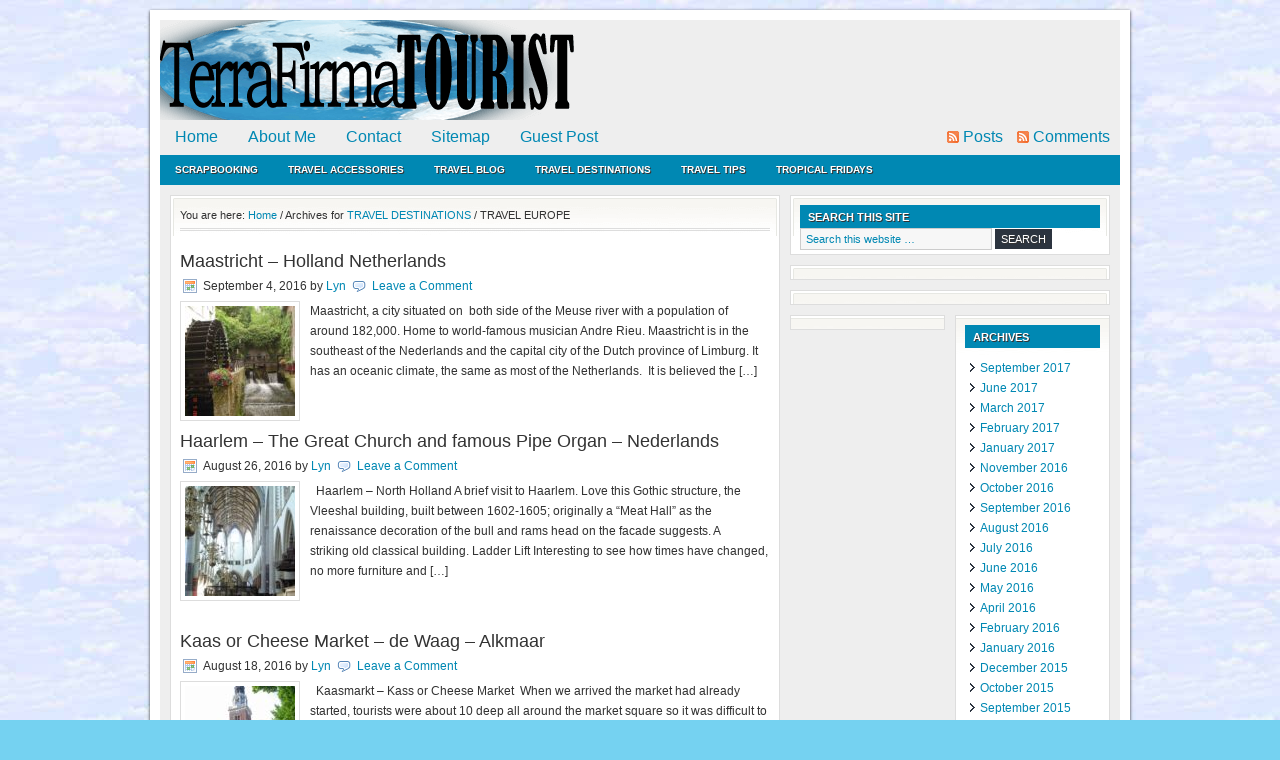

--- FILE ---
content_type: text/html; charset=UTF-8
request_url: https://www.terrafirmatourist.com/category/travel-destinations/travel-europe/
body_size: 6978
content:
<!DOCTYPE html PUBLIC "-//W3C//DTD XHTML 1.0 Transitional//EN" "http://www.w3.org/TR/xhtml1/DTD/xhtml1-transitional.dtd">
<html xmlns="http://www.w3.org/1999/xhtml" lang="en-US" xml:lang="en-US">
<head profile="http://gmpg.org/xfn/11">
<meta http-equiv="Content-Type" content="text/html; charset=UTF-8" />
<title>TRAVEL EUROPE — TerraFirmaTourist</title> 



<link rel="canonical" href="https://www.terrafirmatourist.com/category/travel-destinations/travel-europe/" />
<!-- This site is powered by Shareaholic - https://shareaholic.com -->
<!-- Shareaholic Content Tags -->
<meta name='shareaholic:site_name' content='TerraFirmaTourist' />
<meta name='shareaholic:language' content='en-US' />
<meta name='shareaholic:site_id' content='ff0217bf88dbccbb6a6708d1d118c42b' />
<meta name='shareaholic:wp_version' content='7.8.0.3' />
<!-- Shareaholic Content Tags End -->
 
<link rel='stylesheet' id='lifestyle-theme-css' href='https://www.terrafirmatourist.com/wp-content/themes/lifestyle/style.css?ver=2.4.2' type='text/css' media='all' />
<link rel='stylesheet' id='commentluv_style-css' href='https://www.terrafirmatourist.com/wp-content/plugins/commentluv/css/commentluv.css?ver=4.7.17' type='text/css' media='all' />
<script type='text/javascript' src='//ajax.googleapis.com/ajax/libs/jquery/1.12.4/jquery.min.js'>
</script>
<script type='text/javascript'>
/* <![CDATA[ */
var cl_settings = {"name":"author","url":"url","comment":"comment","email":"email","infopanel":"on","default_on":"on","default_on_admin":"on","cl_version":"2.94.7","images":"https:\/\/www.terrafirmatourist.com\/wp-content\/plugins\/commentluv\/images\/","api_url":"https:\/\/www.terrafirmatourist.com\/wp-admin\/admin-ajax.php","_fetch":"2dbbba62e1","_info":"df04af207e","infoback":"white","infotext":"black","template_insert":"","logged_in":"","refer":"https:\/\/www.terrafirmatourist.com\/maastricht-holland-netherlands\/","no_url_message":"Please enter a URL and then click the CommentLuv checkbox if you want to add your last blog post","no_http_message":"Please use https:\/\/ in front of your url","no_url_logged_in_message":"You need to visit your profile in the dashboard and update your details with your site URL","no_info_message":"No info was available or an error occured"};
/* ]]> */
</script>
<script type='text/javascript' src='https://www.terrafirmatourist.com/wp-content/plugins/commentluv/js/commentluv.js?ver=2.94.7'>
</script>
<!--[if lt IE 9]>
<script type='text/javascript' src='https://www.terrafirmatourist.com/wp-content/themes/genesis/lib/js/html5shiv.min.js?ver=3.7.3'>
</script>
<![endif]-->
<link rel="icon" href="https://www.terrafirmatourist.com/wp-content/themes/lifestyle/images/favicon.ico" />
<link rel="next" href="https://www.terrafirmatourist.com/category/travel-destinations/travel-europe/page/2/" />
<style type="text/css">#header { background: url(https://www.terrafirmatourist.com/wp-content/uploads/2010/07/Untitled-1.png) no-repeat !important; }</style>
<style type="text/css" id="custom-background-css">
body.custom-background { background-image: url("https://www.terrafirmatourist.com/wp-content/uploads/2010/07/ss053.jpg"); background-position: left top; background-size: auto; background-repeat: repeat; background-attachment: scroll; }
</style>
</head><body class="archive category category-travel-europe category-5 custom-background custom-header header-image content-sidebar">
<div id="wrap">
<div id="header">
<div class="wrap">
<div id="title-area">
<p id="title">
<a href="https://www.terrafirmatourist.com/">TerraFirmaTourist</a>
</p>
<p id="description">Comprehensive travel experiences,advice and tips</p>
</div>
<div class="widget-area header-widget-area">
<div id="samsarin-php-1" class="widget spw_widget">
<div class="widget-wrap">  </div>
</div>
</div>
</div>
</div>
<div id="nav">
<div class="wrap">
<ul id="menu-main" class="menu genesis-nav-menu menu-primary">
<li id="menu-item-8906" class="menu-item menu-item-type-custom menu-item-object-custom menu-item-home menu-item-8906">
<a href="https://www.terrafirmatourist.com/">Home</a>
</li>
<li id="menu-item-8907" class="menu-item menu-item-type-post_type menu-item-object-page menu-item-8907">
<a href="https://www.terrafirmatourist.com/about-2/">About Me</a>
</li>
<li id="menu-item-8908" class="menu-item menu-item-type-post_type menu-item-object-page menu-item-8908">
<a href="https://www.terrafirmatourist.com/contact/">Contact</a>
</li>
<li id="menu-item-8909" class="menu-item menu-item-type-post_type menu-item-object-page menu-item-8909">
<a href="https://www.terrafirmatourist.com/sitemap/">Sitemap</a>
</li>
<li id="menu-item-8910" class="menu-item menu-item-type-post_type menu-item-object-page menu-item-8910">
<a href="https://www.terrafirmatourist.com/guest-post.html">Guest Post</a>
</li>
<li class="right rss">
<a rel="nofollow" href="https://www.terrafirmatourist.com/">Posts</a>
<a rel="nofollow" href="https://www.terrafirmatourist.com/">Comments</a>
</li>
</ul>
</div>
</div>
<div id="subnav">
<div class="wrap">
<ul id="menu-secondary" class="menu genesis-nav-menu menu-secondary">
<li id="menu-item-8920" class="menu-item menu-item-type-taxonomy menu-item-object-category menu-item-8920">
<a href="https://www.terrafirmatourist.com/category/scrapbooking/">SCRAPBOOKING</a>
</li>
<li id="menu-item-8921" class="menu-item menu-item-type-taxonomy menu-item-object-category menu-item-has-children menu-item-8921">
<a href="https://www.terrafirmatourist.com/category/travel-accessories/">TRAVEL ACCESSORIES</a>
<ul class="sub-menu">
 <li id="menu-item-14298" class="menu-item menu-item-type-taxonomy menu-item-object-category menu-item-14298">
<a href="https://www.terrafirmatourist.com/category/travel-accessories/travel-books/">TRAVEL BOOKS</a>
</li>
</ul>
</li>
<li id="menu-item-8922" class="menu-item menu-item-type-taxonomy menu-item-object-category menu-item-has-children menu-item-8922">
<a href="https://www.terrafirmatourist.com/category/travel-blog/">TRAVEL BLOG</a>
<ul class="sub-menu">
 <li id="menu-item-14300" class="menu-item menu-item-type-taxonomy menu-item-object-category menu-item-14300">
<a href="https://www.terrafirmatourist.com/category/travel-blog/featured/">FEATURED</a>
</li>
</ul>
</li>
<li id="menu-item-8923" class="menu-item menu-item-type-taxonomy menu-item-object-category current-category-ancestor current-menu-ancestor current-menu-parent current-category-parent menu-item-has-children menu-item-8923">
<a href="https://www.terrafirmatourist.com/category/travel-destinations/">TRAVEL DESTINATIONS</a>
<ul class="sub-menu">
 <li id="menu-item-14312" class="menu-item menu-item-type-taxonomy menu-item-object-category current-menu-item menu-item-has-children menu-item-14312">
<a href="https://www.terrafirmatourist.com/category/travel-destinations/travel-europe/">TRAVEL EUROPE</a>
 <ul class="sub-menu">
 <li id="menu-item-14314" class="menu-item menu-item-type-taxonomy menu-item-object-category menu-item-14314">
<a href="https://www.terrafirmatourist.com/category/travel-destinations/travel-europe/travel-italy/">TRAVEL ITALY</a>
</li>
 <li id="menu-item-14313" class="menu-item menu-item-type-taxonomy menu-item-object-category menu-item-14313">
<a href="https://www.terrafirmatourist.com/category/travel-destinations/travel-europe/travel-germany/">TRAVEL GERMANY</a>
</li>
 <li id="menu-item-14789" class="menu-item menu-item-type-taxonomy menu-item-object-category menu-item-14789">
<a href="https://www.terrafirmatourist.com/category/travel-destinations/travel-europe/travelhollandnetherlands/">TRAVEL HOLLAND | NETHERLANDS</a>
</li>
 </ul>
</li>
 <li id="menu-item-14311" class="menu-item menu-item-type-taxonomy menu-item-object-category menu-item-has-children menu-item-14311">
<a href="https://www.terrafirmatourist.com/category/travel-destinations/travel-australia/">TRAVEL AUSTRALIA</a>
 <ul class="sub-menu">
 <li id="menu-item-14308" class="menu-item menu-item-type-taxonomy menu-item-object-category menu-item-14308">
<a href="https://www.terrafirmatourist.com/category/travel-destinations/travel-australia/travel-queensland/">TRAVEL QUEENSLAND</a>
</li>
 <li id="menu-item-14309" class="menu-item menu-item-type-taxonomy menu-item-object-category menu-item-14309">
<a href="https://www.terrafirmatourist.com/category/travel-destinations/travel-australia/travel-queensland/travel-north-queensland/">TRAVEL NORTH QUEENSLAND</a>
</li>
 <li id="menu-item-14310" class="menu-item menu-item-type-taxonomy menu-item-object-category menu-item-14310">
<a href="https://www.terrafirmatourist.com/category/travel-destinations/travel-australia/travel-victoria/">TRAVEL VICTORIA</a>
</li>
 </ul>
</li>
 <li id="menu-item-14301" class="menu-item menu-item-type-taxonomy menu-item-object-category menu-item-has-children menu-item-14301">
<a href="https://www.terrafirmatourist.com/category/travel-destinations/travel-asia/">TRAVEL ASIA</a>
 <ul class="sub-menu">
 <li id="menu-item-14307" class="menu-item menu-item-type-taxonomy menu-item-object-category menu-item-14307">
<a href="https://www.terrafirmatourist.com/category/travel-destinations/travel-asia/travel-indonesia/">TRAVEL INDONESIA</a>
</li>
 <li id="menu-item-14302" class="menu-item menu-item-type-taxonomy menu-item-object-category menu-item-14302">
<a href="https://www.terrafirmatourist.com/category/travel-destinations/travel-asia/travel-cambodia/">TRAVEL CAMBODIA</a>
</li>
 <li id="menu-item-14304" class="menu-item menu-item-type-taxonomy menu-item-object-category menu-item-14304">
<a href="https://www.terrafirmatourist.com/category/travel-destinations/travel-asia/travel-japan/">TRAVEL JAPAN</a>
</li>
 <li id="menu-item-14303" class="menu-item menu-item-type-taxonomy menu-item-object-category menu-item-14303">
<a href="https://www.terrafirmatourist.com/category/travel-destinations/travel-asia/travel-china/">TRAVEL CHINA</a>
</li>
 <li id="menu-item-14787" class="menu-item menu-item-type-taxonomy menu-item-object-category menu-item-14787">
<a href="https://www.terrafirmatourist.com/category/travel-destinations/travel-asia/travel-india/">TRAVEL INDIA</a>
</li>
 </ul>
</li>
</ul>
</li>
<li id="menu-item-8924" class="menu-item menu-item-type-taxonomy menu-item-object-category menu-item-8924">
<a href="https://www.terrafirmatourist.com/category/travel-tips/">TRAVEL TIPS</a>
</li>
<li id="menu-item-8925" class="menu-item menu-item-type-taxonomy menu-item-object-category menu-item-has-children menu-item-8925">
<a href="https://www.terrafirmatourist.com/category/tropical-fridays/">TROPICAL FRIDAYS</a>
<ul class="sub-menu">
 <li id="menu-item-14305" class="menu-item menu-item-type-taxonomy menu-item-object-category menu-item-14305">
<a href="https://www.terrafirmatourist.com/category/tropical-fridays/thursday-challenge-tropical-fridays/">THURSDAY CHALLENGE</a>
</li>
</ul>
</li>
</ul>
</div>
</div>
<div id="inner">
<div id="content-sidebar-wrap">
<div id="content" class="hfeed">
<div class="breadcrumb" itemscope itemtype="https://schema.org/BreadcrumbList">You are here: <a href="https://www.terrafirmatourist.com/">
<span>Home</span>
</a> <span aria-label="breadcrumb separator">/</span> Archives for <a href="https://www.terrafirmatourist.com/category/travel-destinations/">
<span>TRAVEL DESTINATIONS</span>
</a> <span aria-label="breadcrumb separator">/</span> TRAVEL EUROPE</div>
<div class="post-15073 post type-post status-publish format-standard has-post-thumbnail hentry category-travel-blog category-travel-destinations category-travel-europe category-travelhollandnetherlands tag-andre-rieu tag-bisschopsmolen-bakery tag-holland tag-maastericht tag-nederland entry">
<h2 class="entry-title">
<a href="https://www.terrafirmatourist.com/maastricht-holland-netherlands/" rel="bookmark">Maastricht &#8211; Holland Netherlands</a>
</h2> 
<div class="post-info">
<span class="date published time" title="2016-09-04T12:29:43+00:00">September 4, 2016</span> by <span class="author vcard">
<span class="fn">
<a href="https://www.terrafirmatourist.com/author/admin/" rel="author">Lyn</a>
</span>
</span> <span class="post-comments">
<a href="https://www.terrafirmatourist.com/maastricht-holland-netherlands/#respond">Leave a Comment</a>
</span> </div>
<div class="entry-content">
<a href="https://www.terrafirmatourist.com/maastricht-holland-netherlands/" class="entry-image-link" aria-hidden="true">
<img width="110" height="110" src="https://www.terrafirmatourist.com/wp-content/uploads/2016/08/WaterWheel3-110x110.jpg" class="alignleft post-image entry-image" alt="Maastricht &#8211; Holland Netherlands" itemprop="image" />
</a>
<p>Maastricht, a city situated on  both side of the Meuse river with a population of around 182,000. Home to world-famous musician Andre Rieu. Maastricht is in the southeast of the Nederlands and the capital city of the Dutch province of Limburg. It has an oceanic climate, the same as most of the Netherlands.  It is believed the [&hellip;]</p>
</div>
</div>
<div class="post-14991 post type-post status-publish format-standard has-post-thumbnail hentry category-travel-blog category-travel-destinations category-travel-europe category-travelhollandnetherlands tag-haarlem tag-hofjes tag-holland-netherlands tag-the-great-church-of-st-bavos entry">
<h2 class="entry-title">
<a href="https://www.terrafirmatourist.com/haarlem-the-great-church-and-famous-pipe-organ-nederlands/" rel="bookmark">Haarlem &#8211; The Great Church and famous Pipe Organ &#8211; Nederlands</a>
</h2> 
<div class="post-info">
<span class="date published time" title="2016-08-26T13:37:56+00:00">August 26, 2016</span> by <span class="author vcard">
<span class="fn">
<a href="https://www.terrafirmatourist.com/author/admin/" rel="author">Lyn</a>
</span>
</span> <span class="post-comments">
<a href="https://www.terrafirmatourist.com/haarlem-the-great-church-and-famous-pipe-organ-nederlands/#respond">Leave a Comment</a>
</span> </div>
<div class="entry-content">
<a href="https://www.terrafirmatourist.com/haarlem-the-great-church-and-famous-pipe-organ-nederlands/" class="entry-image-link" aria-hidden="true">
<img width="110" height="110" src="https://www.terrafirmatourist.com/wp-content/uploads/2016/08/CeilingGreatChurchsnormal-110x110.jpg" class="alignleft post-image entry-image" alt="Haarlem &#8211; The Great Church and famous Pipe Organ &#8211; Nederlands" itemprop="image" />
</a>
<p>  Haarlem &#8211; North Holland A brief visit to Haarlem. Love this Gothic structure, the Vleeshal building, built between 1602-1605; originally a &#8220;Meat Hall&#8221; as the renaissance decoration of the bull and rams head on the facade suggests. A striking old classical building. Ladder Lift Interesting to see how times have changed, no more furniture and [&hellip;]</p>
</div>
</div>
<div class="post-14921 post type-post status-publish format-standard has-post-thumbnail hentry category-travel-blog category-travel-destinations category-travel-europe category-travelhollandnetherlands tag-alkmaar tag-cheese-market tag-da-waag tag-hollandnetherlands tag-kaasmarkt entry">
<h2 class="entry-title">
<a href="https://www.terrafirmatourist.com/kaas-or-cheese-market-de-waag-alkmaar/" rel="bookmark">Kaas or Cheese Market &#8211; de Waag &#8211; Alkmaar</a>
</h2> 
<div class="post-info">
<span class="date published time" title="2016-08-18T22:27:37+00:00">August 18, 2016</span> by <span class="author vcard">
<span class="fn">
<a href="https://www.terrafirmatourist.com/author/admin/" rel="author">Lyn</a>
</span>
</span> <span class="post-comments">
<a href="https://www.terrafirmatourist.com/kaas-or-cheese-market-de-waag-alkmaar/#respond">Leave a Comment</a>
</span> </div>
<div class="entry-content">
<a href="https://www.terrafirmatourist.com/kaas-or-cheese-market-de-waag-alkmaar/" class="entry-image-link" aria-hidden="true">
<img width="110" height="110" src="https://www.terrafirmatourist.com/wp-content/uploads/2016/08/FirstviewKaas-cheese-market-110x110.jpg" class="alignleft post-image entry-image" alt="Kaas or Cheese Market &#8211; de Waag &#8211; Alkmaar" itemprop="image" />
</a>
<p>  Kaasmarkt &#8211; Kass or Cheese Market  When we arrived the market had already started, tourists were about 10 deep all around the market square so it was difficult to see all the goings on. The rounds of cheese sitting in a huge square had me drooling, it  was a sight to see &#8211; I&#8217;m a [&hellip;]</p>
</div>
</div>
<div class="post-14676 post type-post status-publish format-standard has-post-thumbnail hentry category-travel-blog category-travel-destinations category-travel-europe category-travelhollandnetherlands tag-amsterdam tag-galleries tag-oude-zijde tag-red-light-district tag-rijksmuseum tag-van-gogh-museum entry">
<h2 class="entry-title">
<a href="https://www.terrafirmatourist.com/art-galleriesmuseumsred-light-district-amsterdam/" rel="bookmark">Art Galleries | museums|Red Light District Amsterdam</a>
</h2> 
<div class="post-info">
<span class="date published time" title="2016-08-08T17:56:58+00:00">August 8, 2016</span> by <span class="author vcard">
<span class="fn">
<a href="https://www.terrafirmatourist.com/author/admin/" rel="author">Lyn</a>
</span>
</span> <span class="post-comments">
<a href="https://www.terrafirmatourist.com/art-galleriesmuseumsred-light-district-amsterdam/#comments">2 Comments</a>
</span> </div>
<div class="entry-content">
<a href="https://www.terrafirmatourist.com/art-galleriesmuseumsred-light-district-amsterdam/" class="entry-image-link" aria-hidden="true">
<img width="110" height="110" src="https://www.terrafirmatourist.com/wp-content/uploads/2016/08/HempVan-110x110.jpg" class="alignleft post-image entry-image" alt="Art Galleries | museums|Red Light District Amsterdam" itemprop="image" />
</a>
<p>Back to Amsterdam to explore more territory, the famous art galleries, museums and Red Light District Amsterdam. First stop Van Gogh Museum. At the time there was a special exhibition on &#8220;Van Gogh and the colours of the night&#8221; &#8211; the first exhibition devoted to Van Gogh&#8217;s representations of the evening and night. It was incredible to see [&hellip;]</p>
</div>
</div>
<div class="post-14834 post type-post status-publish format-standard has-post-thumbnail hentry category-travel-blog category-travel-destinations category-travel-europe category-travelhollandnetherlands tag-holland tag-madurodam tag-netherlands tag-peace-palace tag-the-hague entry">
<h2 class="entry-title">
<a href="https://www.terrafirmatourist.com/the-hague-netherlands/" rel="bookmark">The Hague &#8211; Netherlands</a>
</h2> 
<div class="post-info">
<span class="date published time" title="2016-07-22T13:28:13+00:00">July 22, 2016</span> by <span class="author vcard">
<span class="fn">
<a href="https://www.terrafirmatourist.com/author/admin/" rel="author">Lyn</a>
</span>
</span> <span class="post-comments">
<a href="https://www.terrafirmatourist.com/the-hague-netherlands/#respond">Leave a Comment</a>
</span> </div>
<div class="entry-content">
<a href="https://www.terrafirmatourist.com/the-hague-netherlands/" class="entry-image-link" aria-hidden="true">
<img width="110" height="110" src="https://www.terrafirmatourist.com/wp-content/uploads/2016/07/TheHagueLongView-110x110.jpg" class="alignleft post-image entry-image" alt="The Hague &#8211; Netherlands" itemprop="image" />
</a>
<p>The Hague &#8211; Netherlands Back on the road we reached The Hague only about 30 mins from Delft, nothing is very far apart in the Netherlands. Above a view of the Dutch Parliament, a very historical and impressive complex  on the edge of the little lake known as Hafvijver or &#8216;Court Pond&#8221;. Once through the outside gates [&hellip;]</p>
</div>
</div>
<div class="post-14771 post type-post status-publish format-standard has-post-thumbnail hentry category-travel-blog category-travel-destinations category-travel-europe category-travelhollandnetherlands tag-delft tag-delft-ceramics tag-delft-city tag-holland-netherlands entry">
<h2 class="entry-title">
<a href="https://www.terrafirmatourist.com/about-delft-delft-netherlands/" rel="bookmark">About Delft &#8211; Delft Netherlands</a>
</h2> 
<div class="post-info">
<span class="date published time" title="2016-07-07T22:51:09+00:00">July 7, 2016</span> by <span class="author vcard">
<span class="fn">
<a href="https://www.terrafirmatourist.com/author/admin/" rel="author">Lyn</a>
</span>
</span> <span class="post-comments">
<a href="https://www.terrafirmatourist.com/about-delft-delft-netherlands/#respond">Leave a Comment</a>
</span> </div>
<div class="entry-content">
<a href="https://www.terrafirmatourist.com/about-delft-delft-netherlands/" class="entry-image-link" aria-hidden="true">
<img width="110" height="110" src="https://www.terrafirmatourist.com/wp-content/uploads/2016/06/OldTownHall-110x110.jpg" class="alignleft post-image entry-image" alt="About Delft &#8211; Delft Netherlands" itemprop="image" />
</a>
<p>Delft City &#8211; Netherlands Now a brief walk around the city. Delft is a very historic city situated between Rotterdam and The Hague in the Province of South Holland the Netherlands. It received its charter in 1246 for its development from a rural village in the early Middle Ages to a city in 13th century. In the [&hellip;]</p>
</div>
</div>
<div class="post-14734 post type-post status-publish format-standard has-post-thumbnail hentry category-travel-blog category-travel-destinations category-travel-europe category-travelhollandnetherlands tag-ceramics tag-delft tag-delft-pottery tag-holland tag-netherlands tag-royal-delft entry">
<h2 class="entry-title">
<a href="https://www.terrafirmatourist.com/ceramics-at-delftholland-netherlands/" rel="bookmark">Ceramics at Delft|Holland Netherlands</a>
</h2> 
<div class="post-info">
<span class="date published time" title="2016-06-24T09:23:18+00:00">June 24, 2016</span> by <span class="author vcard">
<span class="fn">
<a href="https://www.terrafirmatourist.com/author/admin/" rel="author">Lyn</a>
</span>
</span> <span class="post-comments">
<a href="https://www.terrafirmatourist.com/ceramics-at-delftholland-netherlands/#respond">Leave a Comment</a>
</span> </div>
<div class="entry-content">
<a href="https://www.terrafirmatourist.com/ceramics-at-delftholland-netherlands/" class="entry-image-link" aria-hidden="true">
<img width="110" height="110" src="https://www.terrafirmatourist.com/wp-content/uploads/2016/06/EntranceDelft-110x110.jpg" class="alignleft post-image entry-image" alt="Ceramics at Delft|Holland Netherlands" itemprop="image" />
</a>
<p>I looked forward with some enthusiasm to a tour of the famous  Royal Delft pottery in Delft city. Royal Delft is the last remaining Delftware factory from the 17th century. The Delft pottery has a large sign in brightly colored ceramics to announce the entrance to the pottery. This site became the permanent home of Delft [&hellip;]</p>
</div>
</div>
<div class="post-14651 post type-post status-publish format-standard has-post-thumbnail hentry category-travel-blog category-travel-destinations category-travel-europe category-travelhollandnetherlands tag-amsterdam tag-canal-cruises tag-canals tag-holland tag-netherlands entry">
<h2 class="entry-title">
<a href="https://www.terrafirmatourist.com/canals-amsterdam-canal-cruise-holland-netherlands/" rel="bookmark">Canals &#8211; Amsterdam Canal Cruise |Holland Netherlands</a>
</h2> 
<div class="post-info">
<span class="date published time" title="2016-06-03T10:18:23+00:00">June 3, 2016</span> by <span class="author vcard">
<span class="fn">
<a href="https://www.terrafirmatourist.com/author/admin/" rel="author">Lyn</a>
</span>
</span> <span class="post-comments">
<a href="https://www.terrafirmatourist.com/canals-amsterdam-canal-cruise-holland-netherlands/#respond">Leave a Comment</a>
</span> </div>
<div class="entry-content">
<a href="https://www.terrafirmatourist.com/canals-amsterdam-canal-cruise-holland-netherlands/" class="entry-image-link" aria-hidden="true">
<img width="110" height="110" src="https://www.terrafirmatourist.com/wp-content/uploads/2016/05/Colorful-boats-110x110.jpg" class="alignleft post-image entry-image" alt="Canals &#8211; Amsterdam Canal Cruise |Holland Netherlands" itemprop="image" />
</a>
<p>Amsterdam After leaving Zaanse Schans we drove back to Heiloo and caught the train into Amsterdam. The sky had clouded over so the day became a bit gloomy. I thought China was the place for bikes, very surprised to see so many &#8216;Bike Parks&#8217; in Amsterdam, had no idea how popular bicycle travel is in [&hellip;]</p>
</div>
</div>
<div class="post-14576 post type-post status-publish format-standard has-post-thumbnail hentry category-travel-blog category-travel-destinations category-travel-europe category-travelhollandnetherlands tag-clog-factory tag-color-windmill tag-historical-village tag-holland tag-zaanse-schans entry">
<h2 class="entry-title">
<a href="https://www.terrafirmatourist.com/zaanse-schans-color-windmillclog-factory-holland/" rel="bookmark">Zaanse Schans &#8211; Color Windmill|Clog Factory Holland</a>
</h2> 
<div class="post-info">
<span class="date published time" title="2016-05-11T09:52:07+00:00">May 11, 2016</span> by <span class="author vcard">
<span class="fn">
<a href="https://www.terrafirmatourist.com/author/admin/" rel="author">Lyn</a>
</span>
</span> <span class="post-comments">
<a href="https://www.terrafirmatourist.com/zaanse-schans-color-windmillclog-factory-holland/#respond">Leave a Comment</a>
</span> </div>
<div class="entry-content">
<a href="https://www.terrafirmatourist.com/zaanse-schans-color-windmillclog-factory-holland/" class="entry-image-link" aria-hidden="true">
<img width="110" height="110" src="https://www.terrafirmatourist.com/wp-content/uploads/2016/05/SaanseGirlwith-Goats-110x110.jpg" class="alignleft post-image entry-image" alt="Zaanse Schans &#8211; Color Windmill|Clog Factory Holland" itemprop="image" />
</a>
<p>  Open Air Museum of Zaanse Schans Zaanse Schans is a small picturesque village of historical  green wooden houses and windmills once scattered across the Zannstreek region. The houses and windmills are authentic and all still in use. The houses built on  canals and virtually surrounded by water. Each house has its own little bridge over [&hellip;]</p>
</div>
</div>
<div class="post-14462 post type-post status-publish format-standard hentry category-travel-blog category-travel-destinations category-travel-europe category-travelhollandnetherlands tag-flower-garden tag-holland tag-keukenhof tag-lisse tag-netherland tag-spring tag-tulip-garden entry has-post-thumbnail">
<h2 class="entry-title">
<a href="https://www.terrafirmatourist.com/keukenhof-flower-garden-lisse-holland/" rel="bookmark">Keukenhof &#8211; Flower Garden, Lisse, Holland</a>
</h2> 
<div class="post-info">
<span class="date published time" title="2016-05-03T11:41:33+00:00">May 3, 2016</span> by <span class="author vcard">
<span class="fn">
<a href="https://www.terrafirmatourist.com/author/admin/" rel="author">Lyn</a>
</span>
</span> <span class="post-comments">
<a href="https://www.terrafirmatourist.com/keukenhof-flower-garden-lisse-holland/#comments">2 Comments</a>
</span> </div>
<div class="entry-content">
<a href="https://www.terrafirmatourist.com/keukenhof-flower-garden-lisse-holland/" class="entry-image-link" aria-hidden="true">
<img width="110" height="110" src="https://www.terrafirmatourist.com/wp-content/uploads/2016/04/Keukenhof1-110x110.jpg" class="alignleft post-image entry-image" alt="Keukenhof &#8211; Flower Garden, Lisse, Holland" itemprop="image" />
</a>
<p>Amazing Flower Garden A trip to Holland would not be complete without a visit to Keukenhof, considered the most beautiful flower garden in the world.   It also had the world&#8217;s largest permanent display of tulips. After arriving in Holland yesterday, the next day dawned fine and sunny as we set out for Keukenhof. The flower gardens are [&hellip;]</p>
</div>
</div>
<div class="navigation">
<div class="pagination-next alignright">
<a href="https://www.terrafirmatourist.com/category/travel-destinations/travel-europe/page/2/" >Next Page &#x000BB;</a>
</div>
</div>
</div>
<div id="sidebar" class="sidebar widget-area">
<div id="search-3" class="widget widget_search">
<div class="widget-wrap">
<h4 class="widget-title widgettitle">Search this site</h4>
<form method="get" class="searchform search-form" action="https://www.terrafirmatourist.com/" role="search" >
<input type="text" value="Search this website &#x2026;" name="s" class="s search-input" onfocus="if (&#039;Search this website &#x2026;&#039; === this.value) {this.value = &#039;&#039;;}" onblur="if (&#039;&#039; === this.value) {this.value = &#039;Search this website &#x2026;&#039;;}" />
<input type="submit" class="searchsubmit search-submit" value="Search" />
</form>
</div>
</div>
<div id="text-7" class="widget widget_text">
<div class="widget-wrap"> <div class="textwidget">
</div>
 </div>
</div>
<div id="text-5" class="widget widget_text">
<div class="widget-wrap"> <div class="textwidget">
</div>
 </div>
</div>
<div id="sidebar-bottom">

 <div id="sidebar-bottom-left">
 <div id="linkcat-2" class="widget widget_links">
<div class="widget-wrap">
</div>
</div>
 </div>
<!-- end #sidebar-bottom-left -->
 <div id="sidebar-bottom-right">
 <div id="archives-3" class="widget widget_archive">
<div class="widget-wrap">
<h4 class="widgettitle">Archives</h4> <ul>
 <li>
<a href='https://www.terrafirmatourist.com/2017/09/'>September 2017</a>
</li>
 <li>
<a href='https://www.terrafirmatourist.com/2017/06/'>June 2017</a>
</li>
 <li>
<a href='https://www.terrafirmatourist.com/2017/03/'>March 2017</a>
</li>
 <li>
<a href='https://www.terrafirmatourist.com/2017/02/'>February 2017</a>
</li>
 <li>
<a href='https://www.terrafirmatourist.com/2017/01/'>January 2017</a>
</li>
 <li>
<a href='https://www.terrafirmatourist.com/2016/11/'>November 2016</a>
</li>
 <li>
<a href='https://www.terrafirmatourist.com/2016/10/'>October 2016</a>
</li>
 <li>
<a href='https://www.terrafirmatourist.com/2016/09/'>September 2016</a>
</li>
 <li>
<a href='https://www.terrafirmatourist.com/2016/08/'>August 2016</a>
</li>
 <li>
<a href='https://www.terrafirmatourist.com/2016/07/'>July 2016</a>
</li>
 <li>
<a href='https://www.terrafirmatourist.com/2016/06/'>June 2016</a>
</li>
 <li>
<a href='https://www.terrafirmatourist.com/2016/05/'>May 2016</a>
</li>
 <li>
<a href='https://www.terrafirmatourist.com/2016/04/'>April 2016</a>
</li>
 <li>
<a href='https://www.terrafirmatourist.com/2016/02/'>February 2016</a>
</li>
 <li>
<a href='https://www.terrafirmatourist.com/2016/01/'>January 2016</a>
</li>
 <li>
<a href='https://www.terrafirmatourist.com/2015/12/'>December 2015</a>
</li>
 <li>
<a href='https://www.terrafirmatourist.com/2015/10/'>October 2015</a>
</li>
 <li>
<a href='https://www.terrafirmatourist.com/2015/09/'>September 2015</a>
</li>
 <li>
<a href='https://www.terrafirmatourist.com/2015/08/'>August 2015</a>
</li>
 <li>
<a href='https://www.terrafirmatourist.com/2015/07/'>July 2015</a>
</li>
 <li>
<a href='https://www.terrafirmatourist.com/2015/06/'>June 2015</a>
</li>
 <li>
<a href='https://www.terrafirmatourist.com/2015/05/'>May 2015</a>
</li>
 <li>
<a href='https://www.terrafirmatourist.com/2015/04/'>April 2015</a>
</li>
 <li>
<a href='https://www.terrafirmatourist.com/2015/03/'>March 2015</a>
</li>
 <li>
<a href='https://www.terrafirmatourist.com/2015/02/'>February 2015</a>
</li>
 <li>
<a href='https://www.terrafirmatourist.com/2015/01/'>January 2015</a>
</li>
 <li>
<a href='https://www.terrafirmatourist.com/2014/12/'>December 2014</a>
</li>
 <li>
<a href='https://www.terrafirmatourist.com/2014/11/'>November 2014</a>
</li>
 <li>
<a href='https://www.terrafirmatourist.com/2014/10/'>October 2014</a>
</li>
 <li>
<a href='https://www.terrafirmatourist.com/2014/09/'>September 2014</a>
</li>
 <li>
<a href='https://www.terrafirmatourist.com/2014/08/'>August 2014</a>
</li>
 <li>
<a href='https://www.terrafirmatourist.com/2014/07/'>July 2014</a>
</li>
 <li>
<a href='https://www.terrafirmatourist.com/2014/06/'>June 2014</a>
</li>
 <li>
<a href='https://www.terrafirmatourist.com/2014/05/'>May 2014</a>
</li>
 <li>
<a href='https://www.terrafirmatourist.com/2014/04/'>April 2014</a>
</li>
 <li>
<a href='https://www.terrafirmatourist.com/2014/03/'>March 2014</a>
</li>
 <li>
<a href='https://www.terrafirmatourist.com/2014/02/'>February 2014</a>
</li>
 <li>
<a href='https://www.terrafirmatourist.com/2014/01/'>January 2014</a>
</li>
 <li>
<a href='https://www.terrafirmatourist.com/2013/12/'>December 2013</a>
</li>
 <li>
<a href='https://www.terrafirmatourist.com/2013/11/'>November 2013</a>
</li>
 <li>
<a href='https://www.terrafirmatourist.com/2013/10/'>October 2013</a>
</li>
 <li>
<a href='https://www.terrafirmatourist.com/2013/09/'>September 2013</a>
</li>
 <li>
<a href='https://www.terrafirmatourist.com/2013/08/'>August 2013</a>
</li>
 <li>
<a href='https://www.terrafirmatourist.com/2013/07/'>July 2013</a>
</li>
 <li>
<a href='https://www.terrafirmatourist.com/2013/06/'>June 2013</a>
</li>
 <li>
<a href='https://www.terrafirmatourist.com/2013/05/'>May 2013</a>
</li>
 <li>
<a href='https://www.terrafirmatourist.com/2013/04/'>April 2013</a>
</li>
 <li>
<a href='https://www.terrafirmatourist.com/2013/03/'>March 2013</a>
</li>
 <li>
<a href='https://www.terrafirmatourist.com/2013/02/'>February 2013</a>
</li>
 <li>
<a href='https://www.terrafirmatourist.com/2013/01/'>January 2013</a>
</li>
 <li>
<a href='https://www.terrafirmatourist.com/2012/12/'>December 2012</a>
</li>
 <li>
<a href='https://www.terrafirmatourist.com/2012/11/'>November 2012</a>
</li>
 <li>
<a href='https://www.terrafirmatourist.com/2012/10/'>October 2012</a>
</li>
 <li>
<a href='https://www.terrafirmatourist.com/2012/09/'>September 2012</a>
</li>
 <li>
<a href='https://www.terrafirmatourist.com/2012/08/'>August 2012</a>
</li>
 <li>
<a href='https://www.terrafirmatourist.com/2012/07/'>July 2012</a>
</li>
 <li>
<a href='https://www.terrafirmatourist.com/2012/06/'>June 2012</a>
</li>
 <li>
<a href='https://www.terrafirmatourist.com/2012/05/'>May 2012</a>
</li>
 <li>
<a href='https://www.terrafirmatourist.com/2012/04/'>April 2012</a>
</li>
 <li>
<a href='https://www.terrafirmatourist.com/2012/03/'>March 2012</a>
</li>
 <li>
<a href='https://www.terrafirmatourist.com/2012/02/'>February 2012</a>
</li>
 <li>
<a href='https://www.terrafirmatourist.com/2012/01/'>January 2012</a>
</li>
 <li>
<a href='https://www.terrafirmatourist.com/2011/12/'>December 2011</a>
</li>
 <li>
<a href='https://www.terrafirmatourist.com/2011/11/'>November 2011</a>
</li>
 <li>
<a href='https://www.terrafirmatourist.com/2011/10/'>October 2011</a>
</li>
 <li>
<a href='https://www.terrafirmatourist.com/2011/09/'>September 2011</a>
</li>
 <li>
<a href='https://www.terrafirmatourist.com/2011/08/'>August 2011</a>
</li>
 <li>
<a href='https://www.terrafirmatourist.com/2011/07/'>July 2011</a>
</li>
 <li>
<a href='https://www.terrafirmatourist.com/2011/06/'>June 2011</a>
</li>
 <li>
<a href='https://www.terrafirmatourist.com/2011/05/'>May 2011</a>
</li>
 <li>
<a href='https://www.terrafirmatourist.com/2011/04/'>April 2011</a>
</li>
 <li>
<a href='https://www.terrafirmatourist.com/2011/03/'>March 2011</a>
</li>
 <li>
<a href='https://www.terrafirmatourist.com/2011/02/'>February 2011</a>
</li>
 <li>
<a href='https://www.terrafirmatourist.com/2011/01/'>January 2011</a>
</li>
 <li>
<a href='https://www.terrafirmatourist.com/2010/12/'>December 2010</a>
</li>
 <li>
<a href='https://www.terrafirmatourist.com/2010/11/'>November 2010</a>
</li>
 <li>
<a href='https://www.terrafirmatourist.com/2010/10/'>October 2010</a>
</li>
 <li>
<a href='https://www.terrafirmatourist.com/2010/09/'>September 2010</a>
</li>
 <li>
<a href='https://www.terrafirmatourist.com/2010/08/'>August 2010</a>
</li>
 <li>
<a href='https://www.terrafirmatourist.com/2010/07/'>July 2010</a>
</li>
 </ul>
 </div>
</div> </div>
<!-- end #sidebar-bottom-right -->
</div>
<!-- end #sidebar-bottom -->
</div>
</div>
</div>
<div id="footer" class="footer">
<div class="wrap">
<div class="gototop">
<p>
<a href="#wrap" rel="nofollow">Return to top of page</a>
</p>
</div>
<div class="creds">
<p>Copyright &copy; 2026 &#x000B7; Lifestyle Theme on Genesis Framework &#x000B7; WordPress &#x000B7; Log in</p>
</div>
</div>
</div>
<a href="https://www.terrafirmatourist.com/disclaimer/">Disclaimer</a>|<a href="https://www.terrafirmatourist.com/disclosure/">Disclosure</a> | <a href="https://www.terrafirmatourist.com/privacy/">Privacy</a>
</div>



<script type="text/javascript">
<!--
var _acic={dataProvider:10,allowCookieMatch:false};(function(){var e=document.createElement("script");e.type="text/javascript";e.async=true;e.src="//www.acint.net/aci.js";var t=document.getElementsByTagName("script")[0];t.parentNode.insertBefore(e,t)})()
//-->
</script>


<script defer src="https://static.cloudflareinsights.com/beacon.min.js/vcd15cbe7772f49c399c6a5babf22c1241717689176015" integrity="sha512-ZpsOmlRQV6y907TI0dKBHq9Md29nnaEIPlkf84rnaERnq6zvWvPUqr2ft8M1aS28oN72PdrCzSjY4U6VaAw1EQ==" data-cf-beacon='{"version":"2024.11.0","token":"335ec736d83f454c8faa7b8ada0823e3","r":1,"server_timing":{"name":{"cfCacheStatus":true,"cfEdge":true,"cfExtPri":true,"cfL4":true,"cfOrigin":true,"cfSpeedBrain":true},"location_startswith":null}}' crossorigin="anonymous"></script>
</body>
</html>
